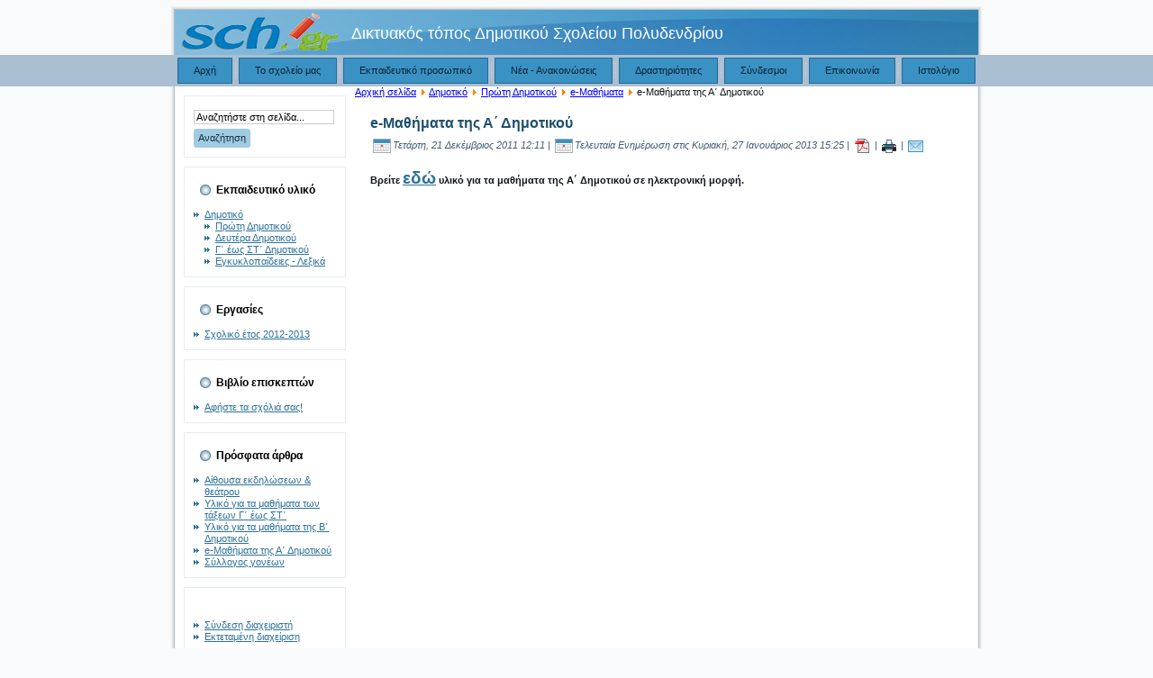

--- FILE ---
content_type: text/html; charset=utf-8
request_url: http://dim-polyd.att.sch.gr/autosch/joomla15/index.php?option=com_content&view=article&id=40:2011-12-21-12-11-30&catid=33:2011-12-21-12-01-12&Itemid=1
body_size: 18956
content:
<!DOCTYPE html PUBLIC "-//W3C//DTD XHTML 1.0 Transitional//EN" "http://www.w3.org/TR/xhtml1/DTD/xhtml1-transitional.dtd">
<html xmlns="http://www.w3.org/1999/xhtml" xml:lang="el-gr" lang="el-gr" >
<head>
   <meta http-equiv="content-type" content="text/html; charset=utf-8" />
  <meta name="robots" content="index, follow" />
  <meta name="keywords" content="joomla, Joomla, myjoomla, ελληνική έκδοση, δυναμικός ιστότοπος, εφαρμογή διαχείρισης περιεχομένου" />
  <meta name="title" content="e-Μαθήματα της Α΄ Δημοτικού" />
  <meta name="author" content="Administrator" />
  <meta name="description" content="Joomla! - δυναμική εφαρμογή για θεματικές πύλες και σύστημα διαχείρισης περιεχομένου" />
  <meta name="generator" content="Joomla! 1.5 - Open Source Content Management" />
  <title>e-Μαθήματα της Α΄ Δημοτικού</title>
  <script type="text/javascript" src="/autosch/joomla15/media/system/js/mootools.js"></script>
  <script type="text/javascript" src="/autosch/joomla15/media/system/js/caption.js"></script>

 <link rel="stylesheet" href="/autosch/joomla15/templates/system/css/system.css" type="text/css" />
 <link rel="stylesheet" href="/autosch/joomla15/templates/system/css/general.css" type="text/css" />
 <link rel="stylesheet" type="text/css" href="/autosch/joomla15/templates/bluegray/css/template.css" media="screen" />
 <!--[if IE 6]><link rel="stylesheet" href="/autosch/joomla15/templates/bluegray/css/template.ie6.css" type="text/css" media="screen" /><![endif]-->
 <!--[if IE 7]><link rel="stylesheet" href="/autosch/joomla15/templates/bluegray/css/template.ie7.css" type="text/css" media="screen" /><![endif]-->
 <script type="text/javascript">if ('undefined' != typeof jQuery) document._artxJQueryBackup = jQuery;</script>
 <script type="text/javascript" src="/autosch/joomla15/templates/bluegray/jquery.js"></script>
 <script type="text/javascript">jQuery.noConflict();</script>
 <script type="text/javascript" src="/autosch/joomla15/templates/bluegray/script.js"></script>
 <script type="text/javascript">if (document._artxJQueryBackup) jQuery = document._artxJQueryBackup;</script>
</head>
<body class="sch-j15">
<div id="sch-main">
<div class="sch-header">
    <div class="sch-header-clip">
    <div class="sch-header-center">
        <div class="sch-header-png"></div>
        <div class="sch-header-jpeg"></div>
    </div>
    </div>
<div class="sch-header-wrapper">
<div class="sch-header-inner">
<img style="margin-top:5px;margin-left:2px;" src="/autosch/joomla15/images/stories/logosch.png">
<div class="sch-logo" style="margin-left:200px;font-size:18px;color:white;">
        Δικτυακός τόπος Δημοτικού Σχολείου Πολυδενδρίου</div>



</div>
</div>
</div>
<div class="cleared reset-box"></div>
<div class="sch-nav">
	<div class="sch-nav-l"></div>
	<div class="sch-nav-r"></div>
<div class="sch-nav-outer">
<div class="sch-nav-wrapper">
<div class="sch-nav-inner">
			<ul class="sch-hmenu"><li class="item8"><a href="http://dim-polyd.att.sch.gr/autosch/joomla15/"><span class="l"></span><span class="r"></span><span class="t">Αρχή</span></a></li><li class="item2"><a href="/autosch/joomla15/index.php?option=com_content&amp;view=category&amp;id=20&amp;Itemid=2"><span class="l"></span><span class="r"></span><span class="t">Το σχολείο μας</span></a></li><li class="item3"><a href="/autosch/joomla15/index.php?option=com_content&amp;view=category&amp;id=13&amp;Itemid=3"><span class="l"></span><span class="r"></span><span class="t">Εκπαιδευτικό προσωπικό</span></a></li><li class="item5"><a href="/autosch/joomla15/index.php?option=com_content&amp;view=category&amp;id=11&amp;Itemid=5"><span class="l"></span><span class="r"></span><span class="t">Νέα - Ανακοινώσεις</span></a></li><li class="item7"><a href="/autosch/joomla15/index.php?option=com_content&amp;view=section&amp;id=4&amp;Itemid=7"><span class="l"></span><span class="r"></span><span class="t">Δραστηριότητες</span></a></li><li class="item6"><a href="/autosch/joomla15/index.php?option=com_content&amp;view=article&amp;id=7&amp;Itemid=6"><span class="l"></span><span class="r"></span><span class="t">Σύνδεσμοι</span></a></li><li class="item4"><a href="/autosch/joomla15/index.php?option=com_content&amp;view=article&amp;id=8&amp;Itemid=4"><span class="l"></span><span class="r"></span><span class="t">Επικοινωνία</span></a></li><li class="item38"><a href="http://blogs.sch.gr/dimpolyd/"><span class="l"></span><span class="r"></span><span class="t">Ιστολόγιο</span></a></li></ul></div>
</div>
</div>
</div>
<div class="cleared reset-box"></div>
<div class="sch-sheet">
    <div class="sch-sheet-tl"></div>
    <div class="sch-sheet-tr"></div>
    <div class="sch-sheet-bl"></div>
    <div class="sch-sheet-br"></div>
    <div class="sch-sheet-tc"></div>
    <div class="sch-sheet-bc"></div>
    <div class="sch-sheet-cl"></div>
    <div class="sch-sheet-cr"></div>
    <div class="sch-sheet-cc"></div>
    <div class="sch-sheet-body">
<div class="sch-content-layout">
    <div class="sch-content-layout-row">
<div class="sch-layout-cell sch-sidebar1">
        <div class="sch-block">
            <div class="sch-block-tl"></div>
            <div class="sch-block-tr"></div>
            <div class="sch-block-bl"></div>
            <div class="sch-block-br"></div>
            <div class="sch-block-tc"></div>
            <div class="sch-block-bc"></div>
            <div class="sch-block-cl"></div>
            <div class="sch-block-cr"></div>
            <div class="sch-block-cc"></div>
            <div class="sch-block-body">
        
                        <div class="sch-blockcontent">
            <div class="sch-blockcontent-body">
        
        <form action="index.php" method="post">
	<div class="search">
		<input name="searchword" id="mod_search_searchword" maxlength="20" alt="Αναζήτηση" class="inputbox" type="text" size="20" value="Αναζητήστε στη σελίδα..."  onblur="if(this.value=='') this.value='Αναζητήστε στη σελίδα...';" onfocus="if(this.value=='Αναζητήστε στη σελίδα...') this.value='';" /><span class="sch-button-wrapper"><span class="sch-button-l"> </span><span class="sch-button-r"> </span><input type="submit" value="Αναζήτηση" class="button sch-button" onclick="this.form.searchword.focus();" /></span>	</div>
	<input type="hidden" name="task"   value="search" />
	<input type="hidden" name="option" value="com_search" />
	<input type="hidden" name="Itemid" value="1" />
</form>
        
        		<div class="cleared"></div>
            </div>
        </div>
        
        
        		<div class="cleared"></div>
            </div>
        </div>
        
        <div class="sch-block">
            <div class="sch-block-tl"></div>
            <div class="sch-block-tr"></div>
            <div class="sch-block-bl"></div>
            <div class="sch-block-br"></div>
            <div class="sch-block-tc"></div>
            <div class="sch-block-bc"></div>
            <div class="sch-block-cl"></div>
            <div class="sch-block-cr"></div>
            <div class="sch-block-cc"></div>
            <div class="sch-block-body">
        
                <div class="sch-blockheader">
            <div class="l"></div>
            <div class="r"></div>
            <h3 class="t">
        Εκπαιδευτικό υλικό</h3>
        </div>
                <div class="sch-blockcontent">
            <div class="sch-blockcontent-body">
        
        <ul class="menu"><li class="parent active item34"><a href="#"><span>Δημοτικό</span></a><ul><li id="current" class="active item1"><a href="/autosch/joomla15/index.php?option=com_content&amp;view=section&amp;id=5&amp;Itemid=1"><span>Πρώτη Δημοτικού</span></a></li><li class="item23"><a href="/autosch/joomla15/index.php?option=com_content&amp;view=section&amp;id=6&amp;Itemid=23"><span>Δευτέρα Δημοτικού</span></a></li><li class="item24"><a href="/autosch/joomla15/index.php?option=com_content&amp;view=section&amp;id=7&amp;Itemid=24"><span>Γ΄ έως ΣΤ΄ Δημοτικού</span></a></li><li class="item35"><a href="http://digitalschool.minedu.gov.gr/info/wiki_dictionary.php" target="_blank"><span>Εγκυκλοπαίδειες - Λεξικά</span></a></li></ul></li></ul>
        
        		<div class="cleared"></div>
            </div>
        </div>
        
        
        		<div class="cleared"></div>
            </div>
        </div>
        
        <div class="sch-block">
            <div class="sch-block-tl"></div>
            <div class="sch-block-tr"></div>
            <div class="sch-block-bl"></div>
            <div class="sch-block-br"></div>
            <div class="sch-block-tc"></div>
            <div class="sch-block-bc"></div>
            <div class="sch-block-cl"></div>
            <div class="sch-block-cr"></div>
            <div class="sch-block-cc"></div>
            <div class="sch-block-body">
        
                <div class="sch-blockheader">
            <div class="l"></div>
            <div class="r"></div>
            <h3 class="t">
        Εργασίες</h3>
        </div>
                <div class="sch-blockcontent">
            <div class="sch-blockcontent-body">
        
        
<ul class="menu">
	<li class="item17">
		<a href="/autosch/joomla15/index.php?option=com_content&amp;view=section&amp;id=4&amp;Itemid=17">
			<span>Σχολικό έτος 2012-2013</span>
		</a>
	</li>
</ul>
        
        		<div class="cleared"></div>
            </div>
        </div>
        
        
        		<div class="cleared"></div>
            </div>
        </div>
        
        <div class="sch-block">
            <div class="sch-block-tl"></div>
            <div class="sch-block-tr"></div>
            <div class="sch-block-bl"></div>
            <div class="sch-block-br"></div>
            <div class="sch-block-tc"></div>
            <div class="sch-block-bc"></div>
            <div class="sch-block-cl"></div>
            <div class="sch-block-cr"></div>
            <div class="sch-block-cc"></div>
            <div class="sch-block-body">
        
                <div class="sch-blockheader">
            <div class="l"></div>
            <div class="r"></div>
            <h3 class="t">
        Βιβλίο επισκεπτών</h3>
        </div>
                <div class="sch-blockcontent">
            <div class="sch-blockcontent-body">
        
        <ul class="menu"><li class="item21"><a href="/autosch/joomla15/index.php?option=com_phocaguestbook&amp;view=phocaguestbook&amp;id=1&amp;Itemid=21"><span>Αφήστε τα σχόλιά σας!</span></a></li></ul>
        
        		<div class="cleared"></div>
            </div>
        </div>
        
        
        		<div class="cleared"></div>
            </div>
        </div>
        
        <div class="sch-block">
            <div class="sch-block-tl"></div>
            <div class="sch-block-tr"></div>
            <div class="sch-block-bl"></div>
            <div class="sch-block-br"></div>
            <div class="sch-block-tc"></div>
            <div class="sch-block-bc"></div>
            <div class="sch-block-cl"></div>
            <div class="sch-block-cr"></div>
            <div class="sch-block-cc"></div>
            <div class="sch-block-body">
        
                <div class="sch-blockheader">
            <div class="l"></div>
            <div class="r"></div>
            <h3 class="t">
        Πρόσφατα άρθρα</h3>
        </div>
                <div class="sch-blockcontent">
            <div class="sch-blockcontent-body">
        
        <ul class="latestnews">
	<li class="latestnews">
		<a href="/autosch/joomla15/index.php?option=com_content&amp;view=article&amp;id=88:2011-12-22-14-42-12&amp;catid=20:2011-12-21-08-51-51&amp;Itemid=2" class="latestnews">
			Αίθουσα εκδηλώσεων &amp; θεάτρου</a>
	</li>
	<li class="latestnews">
		<a href="/autosch/joomla15/index.php?option=com_content&amp;view=article&amp;id=48:2011-12-21-12-14-14&amp;catid=83:2013-01-27-16-02-04&amp;Itemid=24" class="latestnews">
			Υλικό για τα μαθήματα των τάξεων Γ΄ έως ΣΤ΄</a>
	</li>
	<li class="latestnews">
		<a href="/autosch/joomla15/index.php?option=com_content&amp;view=article&amp;id=44:2011-12-21-12-13-34&amp;catid=82:2013-01-27-15-25-07&amp;Itemid=23" class="latestnews">
			Υλικό για τα μαθήματα της Β΄ Δημοτικού</a>
	</li>
	<li class="latestnews">
		<a href="/autosch/joomla15/index.php?option=com_content&amp;view=article&amp;id=40:2011-12-21-12-11-30&amp;catid=33:2011-12-21-12-01-12&amp;Itemid=1" class="latestnews">
			e-Μαθήματα της Α΄ Δημοτικού</a>
	</li>
	<li class="latestnews">
		<a href="/autosch/joomla15/index.php?option=com_content&amp;view=article&amp;id=39:2011-12-21-08-56-38&amp;catid=20:2011-12-21-08-51-51&amp;Itemid=2" class="latestnews">
			Σύλλογος γονέων</a>
	</li>
</ul>
        
        		<div class="cleared"></div>
            </div>
        </div>
        
        
        		<div class="cleared"></div>
            </div>
        </div>
        
        <div class="sch-block">
            <div class="sch-block-tl"></div>
            <div class="sch-block-tr"></div>
            <div class="sch-block-bl"></div>
            <div class="sch-block-br"></div>
            <div class="sch-block-tc"></div>
            <div class="sch-block-bc"></div>
            <div class="sch-block-cl"></div>
            <div class="sch-block-cr"></div>
            <div class="sch-block-cc"></div>
            <div class="sch-block-body">
        
                        <div class="sch-blockcontent">
            <div class="sch-blockcontent-body">
        
        <p> </p>
<ul>
<li><a href="/autosch/joomla15/index.php?option=com_content&amp;view=article&amp;id=9&amp;Itemid=15">Σύνδεση διαχειριστή </a></li>
<li><a href="/autosch/joomla15/administrator">Εκτεταμένη διαχείριση</a></li>
</ul>
<p> </p>
        
        		<div class="cleared"></div>
            </div>
        </div>
        
        
        		<div class="cleared"></div>
            </div>
        </div>
        

  <div class="cleared"></div>
</div>
<div class="sch-layout-cell sch-content">

<div class="sch-nostyle">
<span class="breadcrumbs pathway">
<a href="http://dim-polyd.att.sch.gr/autosch/joomla15/" class="pathway">Αρχική σελίδα</a> <img src="/autosch/joomla15/images/M_images/arrow.png" alt=""  /> <a href="#" class="pathway">Δημοτικό</a> <img src="/autosch/joomla15/images/M_images/arrow.png" alt=""  /> <a href="/autosch/joomla15/index.php?option=com_content&amp;view=section&amp;id=5&amp;Itemid=1" class="pathway">Πρώτη Δημοτικού</a> <img src="/autosch/joomla15/images/M_images/arrow.png" alt=""  /> <a href="/autosch/joomla15/index.php?view=category&amp;id=33%3A2011-12-21-12-01-12&amp;option=com_content&amp;Itemid=1" class="pathway">e-Μαθήματα</a> <img src="/autosch/joomla15/images/M_images/arrow.png" alt=""  /> e-Μαθήματα της Α΄ Δημοτικού</span>
</div>
<div class="item-page"><div class="sch-post">
    <div class="sch-post-body">
<div class="sch-post-inner">
<h2 class="sch-postheader"> e-Μαθήματα της Α΄ Δημοτικού</h2>
<div class="sch-postheadericons sch-metadata-icons">
<img src="/autosch/joomla15/templates/bluegray/images/postdateicon.png" alt="postdateicon" width="20" height="20" />Τετάρτη, 21 Δεκέμβριος 2011 12:11 | <img src="/autosch/joomla15/templates/bluegray/images/postdateicon.png" alt="postdateicon" width="20" height="20" />Τελευταία Ενημέρωση στις Κυριακή, 27 Ιανουάριος 2013 15:25 | <a href="/autosch/joomla15/index.php?view=article&amp;catid=33%3A2011-12-21-12-01-12&amp;id=40%3A2011-12-21-12-11-30&amp;format=pdf&amp;option=com_content&amp;Itemid=1" title="PDF" onclick="window.open(this.href,'win2','status=no,toolbar=no,scrollbars=yes,titlebar=no,menubar=no,resizable=yes,width=640,height=480,directories=no,location=no'); return false;" rel="nofollow"><img src="/autosch/joomla15/templates/bluegray/images/pdf_button.png" alt="PDF"  /></a> | <a href="/autosch/joomla15/index.php?view=article&amp;catid=33%3A2011-12-21-12-01-12&amp;id=40%3A2011-12-21-12-11-30&amp;tmpl=component&amp;print=1&amp;layout=default&amp;page=&amp;option=com_content&amp;Itemid=1" title="Εκτύπωση" onclick="window.open(this.href,'win2','status=no,toolbar=no,scrollbars=yes,titlebar=no,menubar=no,resizable=yes,width=640,height=480,directories=no,location=no'); return false;" rel="nofollow"><img src="/autosch/joomla15/templates/bluegray/images/printButton.png" alt="Εκτύπωση"  /></a> | <a href="/autosch/joomla15/index.php?option=com_mailto&amp;tmpl=component&amp;link=db7f8a0895633e9a4eeab96c66517467ea2ad3d1" title="E-mail" onclick="window.open(this.href,'win2','width=400,height=350,menubar=yes,resizable=yes'); return false;"><img src="/autosch/joomla15/templates/bluegray/images/emailButton.png" alt="E-mail"  /></a>
</div>
<div class="sch-postcontent">
<div class="sch-article"><p><strong>Βρείτε <span style="font-size: 14pt;"><a href="http://digitalschool.minedu.gov.gr/modules/auth/opencourses.php?fc=13">εδώ</a></span>&nbsp;υλικό για τα μαθήματα&nbsp;της&nbsp;Α΄ Δημοτικού σε ηλεκτρονική μορφή.</strong></p></div>
</div>
<div class="cleared"></div>
</div>

		<div class="cleared"></div>
    </div>
</div>
</div>
  <div class="cleared"></div>
</div>

    </div>
</div>
<div class="cleared"></div>



		<div class="cleared"></div>
    </div>
</div>
<div class="sch-footer">
    <div class="sch-footer-t"></div>
    <div class="sch-footer-b"></div>
    <div class="sch-footer-body">
        <div class="sch-footer-center">
            <div class="sch-footer-wrapper">
                <div class="sch-footer-text">
                                                            <p><a target="_blank" href="http://www.sch.gr">Πανελλήνιο Σχολικό Δίκτυο</a></p>
<div class="cleared"></div>
<p class="sch-page-footer"></p>

                                                        </div>
            </div>
        </div>
        <div class="cleared"></div>
    </div>
</div>

</div>

</body>
</html>

--- FILE ---
content_type: text/css
request_url: http://dim-polyd.att.sch.gr/autosch/joomla15/templates/bluegray/css/template.css
body_size: 48175
content:
/* begin Page */
/* Created by Artisteer v3.0.0.39952 */

#sch-main, table
{
    font-family: Tahoma, Arial, Helvetica, Sans-Serif;
    font-style: normal;
    font-weight: normal;
    font-size: 11px;
}

h1, h2, h3, h4, h5, h6, p, a, ul, ol, li
{
    margin: 0;
    padding: 0;
}

.sch-postcontent,
.sch-postcontent li,
.sch-postcontent table,
.sch-postcontent a,
.sch-postcontent a:link,
.sch-postcontent a:visited,
.sch-postcontent a.visited,
.sch-postcontent a:hover,
.sch-postcontent a.hovered
{
    font-family: Tahoma, Arial, Helvetica, Sans-Serif;
    text-align: justify;
}

.sch-postcontent p
{
    margin: 12px 0;
}

h1, h2, h3, h4, h5, h6,
h1 a, h2 a, h3 a, h4 a, h5 a, h6 a,
h1 a:link, h2 a:link, h3 a:link, h4 a:link, h5 a:link, h6 a:link,
h1 a:visited, h2 a:visited, h3 a:visited, h4 a:visited, h5 a:visited, h6 a:visited,
h1 a:hover, h2 a:hover, h3 a:hover, h4 a:hover, h5 a:hover, h6 a:hover
{
  font-family: Arial, Helvetica, Sans-Serif;
  font-style: normal;
  font-weight: bold;
  font-size: 18px;
  text-align: left;
  text-decoration: none;
}

.sch-postcontent a
{
  text-decoration: underline;
  color: #2C7198;
}

.sch-postcontent a:link
{
  text-decoration: underline;
  color: #2C7198;
}

.sch-postcontent a:visited, .sch-postcontent a.visited
{
  color: #5B81A7;
}

.sch-postcontent  a:hover, .sch-postcontent a.hover
{
  text-decoration: none;
  color: #3B94C7;
}

.sch-postcontent h1
{
   color: #2C7198;
margin: 12px 0;    
}

.sch-blockcontent h1
{
margin: 12px 0; 
}

.sch-postcontent h2
{
   color: #3B94C7;
margin: 13px 0;
   font-size: 16px;    
}

.sch-blockcontent h2
{
margin: 13px 0;
   font-size: 16px; 
}

.sch-postcontent h2 a, .sch-postcontent h2 a:link, .sch-postcontent h2 a:hover, .sch-postcontent h2 a:visited, .sch-blockcontent h2 a, .sch-blockcontent h2 a:link, .sch-blockcontent h2 a:hover, .sch-blockcontent h2 a:visited 
{
   font-size: 16px; 
}

.sch-postcontent h3
{
   color: #456280;
margin: 16px 0;
   font-size: 16px;    
}

.sch-blockcontent h3
{
margin: 16px 0;
   font-size: 16px; 
}

.sch-postcontent h3 a, .sch-postcontent h3 a:link, .sch-postcontent h3 a:hover, .sch-postcontent h3 a:visited, .sch-blockcontent h3 a, .sch-blockcontent h3 a:link, .sch-blockcontent h3 a:hover, .sch-blockcontent h3 a:visited 
{
   font-size: 16px; 
}

.sch-postcontent h4
{
   color: #415D78;
margin: 18px 0;
   font-size: 14px;    
}

.sch-blockcontent h4
{
margin: 18px 0;
   font-size: 14px; 
}

.sch-postcontent h4 a, .sch-postcontent h4 a:link, .sch-postcontent h4 a:hover, .sch-postcontent h4 a:visited, .sch-blockcontent h4 a, .sch-blockcontent h4 a:link, .sch-blockcontent h4 a:hover, .sch-blockcontent h4 a:visited 
{
   font-size: 14px; 
}

.sch-postcontent h5
{
   color: #415D78;
margin: 20px 0;
   font-size: 12px;    
}

.sch-blockcontent h5
{
margin: 20px 0;
   font-size: 12px; 
}

.sch-postcontent h5 a, .sch-postcontent h5 a:link, .sch-postcontent h5 a:hover, .sch-postcontent h5 a:visited, .sch-blockcontent h5 a, .sch-blockcontent h5 a:link, .sch-blockcontent h5 a:hover, .sch-blockcontent h5 a:visited 
{
   font-size: 12px; 
}

.sch-postcontent h6
{
   color: #5B81A7;
margin: 25px 0;
   font-size: 11px;    
}

.sch-blockcontent h6
{
margin: 25px 0;
   font-size: 11px; 
}

.sch-postcontent h6 a, .sch-postcontent h6 a:link, .sch-postcontent h6 a:hover, .sch-postcontent h6 a:visited, .sch-blockcontent h6 a, .sch-blockcontent h6 a:link, .sch-blockcontent h6 a:hover, .sch-blockcontent h6 a:visited 
{
   font-size: 11px; 
}

ul
{
  list-style-type: none;
}

ol
{
  list-style-position: inside;
}

html 
{
    height:100%;
}

#sch-main
{
  display: inline-block;
  position: relative;
  z-index: 0;
  width: 100%;
  left: 0;
  top: 0;
  cursor:default;
  overflow:visible;
  float: left;
  clear: left;
}

body
{
  padding: 0; 
  margin:0;
  color: #10161D;
  height:100%;
  min-height:100%;
  background-color: #F8FAFB;
  min-width: 900px;
}

.cleared
{
  display:block;
  clear: both;
  float: none;
  margin: 0;
  padding: 0;
  border: none;
  font-size: 0;
  height:0;
  overflow:hidden;
}

.reset-box
{
  overflow:hidden;
  display:table; 
}

form
{
  padding: 0 !important;
  margin: 0 !important;
}

table.position
{
  position: relative;
  width: 100%;
  table-layout: fixed;
}
/* end Page */

/* begin Header */
div.sch-header
{
    margin: 0 auto;
  position: relative;
  z-index: -1;
  width:900px;
  height: 54px;
  margin-top: 7px;
  margin-bottom: 0;
}

div.sch-header-clip
{
  position: absolute;
  width:100%;
  left:0;
  overflow:hidden;
  height:54px;
}

.sch-header-wrapper 
{
        position: relative;
    width:900px;
    margin:0 auto;
}
.sch-header-inner 
{
    margin: 0 4px;
}

div.sch-header-center
{
	position: relative;
	width: 900px;
	left:50%;
}

div.sch-header-png
{
  position: absolute;
  left:-50%;
  top: 0;
  width: 900px;
  height: 54px;
  background-image: url('../images/header.png');
  background-repeat: no-repeat;
  background-position:center center; 
}

div.sch-header-jpeg
{
  position: absolute;
  top: 0;
  left:-50%;
  width: 900px;
  height: 54px;
  background-image: url('../images/header.jpg');
  background-repeat: no-repeat;
  background-position: center center;
}
/* end Header */

/* begin Logo */
div.sch-logo
{
  display: block;
  position: absolute;
  top: 20px;
  left: 0;
  margin-left: 0;
}

/* end Logo */

/* begin Menu */
/* menu structure */

.sch-hmenu a, .sch-hmenu a:link, .sch-hmenu a:visited, .sch-hmenu a:hover
{
    outline: none;
}

.sch-hmenu, .sch-hmenu ul
{
  margin: 0;
  padding: 0;
  border: 0;
  list-style-type: none;
  display: block;
}

.sch-hmenu li
{
  margin: 0;
  padding: 0;
  border: 0;
  display: block;
  float: left;
  position: relative;
  z-index: 5;
  background: none;
}

.sch-hmenu li:hover
{
  z-index: 10000;
  white-space: normal;
}

.sch-hmenu li li
{
  float: none;
}

.sch-hmenu ul
{
  visibility: hidden;
  position: absolute;
  z-index: 10;
  left: 0;
  top: 0;
  background: none;
  min-height: 0;
  background-image: url('../images/spacer.gif');
  padding: 10px 30px 30px 30px;
  margin: -10px 0 0 -30px;
}

.sch-hmenu li:hover>ul
{
  visibility: visible;
  top: 100%;
}

.sch-hmenu li li:hover>ul
{
  top: 0;
  left: 100%;
}

.sch-hmenu:after, .sch-hmenu ul:after
{
  content: ".";
  height: 0;
  display: block;
  visibility: hidden;
  overflow: hidden;
  clear: both;
}
.sch-hmenu{
  min-height: 0;
  position:relative;
  padding: 3px 3px 3px 3px;
  float: left;
}

.sch-hmenu ul ul
{
  padding: 30px 30px 30px 10px;
  margin: -30px 0 0 -10px;
}

/* menu structure */

.sch-nav
{
   position: relative;
  width:100%;
  margin:0 auto;
  min-height: 35px;
  z-index: 100;
    margin-top: 0;
    margin-bottom: 0;
}

.sch-nav-outer
{
    position:absolute;
    width:100%;
}

.sch-nav-wrapper 
{
        position: relative;
    width:900px;
    margin:0 auto;
}
.sch-nav-inner 
{
    margin: 0 4px;
}

.sch-nav-l, .sch-nav-r
{
  position: absolute;
  z-index: -1;
  top: 0;
  height: 100%;
  background-image: url('../images/nav.png');
}

.sch-nav-l
{
  left: 0;
  right: 0;
}

.sch-nav-r
{
  right: 0;
  width: 1920px;
  clip: rect(auto, auto, auto, 1920px);
}

.sch-hmenu-extra1
{
  position: relative;
  display: block;
  float: left;
  width: auto;
  height: 35px;
  background-position: center;
}

.sch-hmenu-extra2
{
  position: relative;
  display: block;
  float: right;
  width: auto;
  height: 35px;
  background-position: center;
}

/* images in menu items */
ul.sch-hmenu img.sch-menu-image, ul.sch-hmenu img.sch-menu-image-left
{
  vertical-align: middle;
  margin-right: 5px;
}

ul.sch-hmenu img.sch-menu-image-right
{
  vertical-align: middle;
  margin-left: 5px;
}
/* end Menu */

/* begin MenuItem */
.sch-hmenu a
{
  position: relative;
  display: block;
  overflow: hidden;
  height: 29px;
  cursor: pointer;
  text-align: left;
  text-decoration: none;
}

.sch-hmenu ul li
{
    margin:0;
    clear: both;
}

.sch-hmenu a .r, .sch-hmenu a .l
{
  position: absolute;
  display: block;
  top: 0;
  z-index: -1;
  height: 97px;
  background-image: url('../images/menuitem.png');
}

.sch-hmenu a .l
{
  left: 0;
  right: 1px;
}

.sch-hmenu a .r
{
  width: 402px;
  right: 0;
  clip: rect(auto, auto, auto, 401px);
}

.sch-hmenu a .t, .sch-hmenu ul a, .sch-hmenu a:link, .sch-hmenu a:visited, .sch-hmenu a:hover
{
  text-align: left;
  text-decoration: none;
}

.sch-hmenu a .t
{
  color: #0E2330;
  padding: 0 17px;
  margin: 0 1px;
  line-height: 29px;
  text-align: center;
}

.sch-hmenu a:hover .l, .sch-hmenu a:hover .r
{
  top: -34px;
}

.sch-hmenu li:hover>a .l, .sch-hmenu li:hover>a .r
{
  top: -34px;
}

.sch-hmenu li:hover a .l, .sch-hmenu li:hover a .r
{
  top: -34px;
}
.sch-hmenu a:hover .t
{
  color: #F4F7F9;
}

.sch-hmenu li:hover a .t
{
  color: #F4F7F9;
}

.sch-hmenu li:hover>a .t
{
  color: #F4F7F9;
}

.sch-hmenu a.active .l, .sch-hmenu a.active .r
{
  top: -68px;
}

.sch-hmenu a.active .t
{
  color: #000000;
}

.sch-hmenu a:hover.separator-without-submenu 
{
  cursor: default;
}

.sch-hmenu a:hover.separator-without-submenu .t
{
  color: #0E2330;
}

.sch-hmenu li:hover a.separator-without-submenu .t
{
  color: #0E2330;
}

a:hover.separator-without-submenu .r, a:hover.separator-without-submenu .l 
{
  top: 0 !important;
}
/* end MenuItem */

/* begin MenuSeparator */
.sch-hmenu .sch-hmenu-li-separator
{
  display: block;
  width: 7px;
  height:29px;
}
.sch-nav .sch-hmenu-separator
{
  display: block;
  margin:0 auto;
  width: 1px;
  height: 29px;
  background-image: url('../images/menuseparator.png');
}
/* end MenuSeparator */

/* begin MenuSubItem */
.sch-hmenu ul a
{
  display: block;
  white-space: nowrap;
  height: 20px;
  width: 180px;
  overflow: hidden;
  background-image: url('../images/subitem.png');
  background-position: left top;
  background-repeat: repeat-x;
  border-width: 1px;
  border-style: solid;
  border-color: #ABBFD2;
  text-align: left;
  text-indent: 12px;
  text-decoration: none;
  line-height: 20px;
  color: #173A4E;
  margin:0;
  padding:0;
}

.sch-nav ul.sch-hmenu ul span, .sch-nav ul.sch-hmenu ul span span
{
  display: inline;
  float: none;
  margin: inherit;
  padding: inherit;
  background-image: none;
  text-align: inherit;
  text-decoration: inherit;
}

.sch-hmenu ul a:link, .sch-hmenu ul a:visited, .sch-hmenu ul a:hover, .sch-hmenu ul a:active, .sch-nav ul.sch-hmenu ul span, .sch-nav ul.sch-hmenu ul span span
{
  text-align: left;
  text-indent: 12px;
  text-decoration: none;
  line-height: 20px;
  color: #173A4E;
  margin:0;
  padding:0;
}

.sch-hmenu ul li a:hover
{
  color: #000000;
  border-color: #B97200;
  background-position: 0 -20px;
}

.sch-hmenu ul li:hover>a
{
  color: #000000;
  border-color: #B97200;
  background-position: 0 -20px;
}

.sch-nav .sch-hmenu ul li a:hover span, .sch-nav .sch-hmenu ul li a:hover span span
{
  color: #000000;
}

.sch-nav .sch-hmenu ul li:hover>a span, .sch-nav .sch-hmenu ul li:hover>a span span
{
  color: #000000;
}

/* end MenuSubItem */

/* begin Box, Sheet */
.sch-sheet
{
  position: relative;
  margin: 0 auto;
  min-width: 15px;
  min-height: 15px;
  margin-top: 0;
  margin-bottom: -3px;
  cursor:auto;
  width: 900px;
}

.sch-sheet-body
{
  position: relative;
  padding: 4px;
    padding-top:0;
    padding-bottom:4px;
}

.sch-sheet-tr, .sch-sheet-tl, .sch-sheet-br, .sch-sheet-bl, .sch-sheet-tc, .sch-sheet-bc,.sch-sheet-cr, .sch-sheet-cl
{
  position: absolute;
}

.sch-sheet-tr, .sch-sheet-tl, .sch-sheet-br, .sch-sheet-bl
{
  width: 26px;
  height: 26px;
  background-image: url('../images/sheet_s.png');
}

.sch-sheet-tl
{
  top: 0;
  left: 0;
  clip: rect(auto, 13px, 13px, auto);
}

.sch-sheet-tr
{
  top: 0;
  right: 0;
  clip: rect(auto, auto, 13px, 13px);
}

.sch-sheet-bl
{
  bottom: 0;
  left: 0;
  clip: rect(13px, 13px, auto, auto);
}

.sch-sheet-br
{
  bottom: 0;
  right: 0;
  clip: rect(13px, auto, auto, 13px);
}

.sch-sheet-tc, .sch-sheet-bc
{
  left: 13px;
  right: 13px;
  height: 26px;
  background-image: url('../images/sheet_h.png');
}

.sch-sheet-tc
{
  top: 0;
  clip: rect(auto, auto, 13px, auto);
}

.sch-sheet-bc
{
  bottom: 0;
  clip: rect(13px, auto, auto, auto);
}

.sch-sheet-cr, .sch-sheet-cl
{
  top: 13px;
  bottom: 13px;
  width: 26px;
  background-image: url('../images/sheet_v.png');
}

.sch-sheet-cr
{
  right: 0;
  clip: rect(auto, auto, auto, 13px);
}

.sch-sheet-cl
{
  left: 0;
  clip: rect(auto, 13px, auto, auto);
}

.sch-sheet-cc
{
  position: absolute;
  top: 13px;
  left: 13px;
  right: 13px;
  bottom: 13px;
  background-color: #FFFFFF;
}

#sch-page-background-top-texture, #sch-page-background-middle-texture, #sch-page-background-glare
{
  min-width: 900px;
}

/* end Box, Sheet */

/* begin Layout */
.sch-content-layout
{
  display: table;
  position:relative;
  margin: 0 auto;
  table-layout: fixed;
  border-collapse: collapse;
  background-color: Transparent;
  border: none !important;
  padding:0 !important;
  width:100%;
  margin-top:0;
  margin-bottom:0;
}
.sch-layout-cell, .sch-content-layout-row
{
  background-color: Transparent;
  vertical-align: top;
  text-align: left;
  border: none;
  margin:0;
  padding:0;
}

.sch-content-layout .sch-content-layout{margin:0;}
.sch-content-layout .sch-layout-cell, .sch-content-layout .sch-layout-cell .sch-content-layout .sch-layout-cell{display: table-cell;}
.sch-layout-cell .sch-layout-cell{display: block;}
.sch-content-layout-row {display: table-row;}
.sch-layout-glare{position:relative;}/* end Layout */

/* begin Box, Block, VMenuBlock */
.sch-vmenublock
{
  position: relative;
  min-width: 1px;
  min-height: 1px;
  margin: 0;
}

.sch-vmenublock-body
{
  position: relative;
  padding: 0;
}

/* end Box, Block, VMenuBlock */

/* begin BlockHeader, VMenuBlockHeader */
.sch-vmenublockheader
{
  margin-bottom: 0;
  position: relative;
  height: 28px;
}

.sch-vmenublockheader h3.t
{
  position: relative;
  height: 28px;
  color: #000000;
  font-family: Tahoma, Arial, Helvetica, Sans-Serif;
  font-size: 12px;
  margin:0;
  padding: 0 10px 0 10px;
  white-space: nowrap;
  line-height: 28px;
}

.sch-vmenublockheader h3.t a,
.sch-vmenublockheader h3.t a:link,
.sch-vmenublockheader h3.t a:visited, 
.sch-vmenublockheader h3.t a:hover
{
  color: #000000;
  font-family: Tahoma, Arial, Helvetica, Sans-Serif;
  font-size: 12px;
}

/* end BlockHeader, VMenuBlockHeader */

/* begin Box, Box, VMenuBlockContent */
.sch-vmenublockcontent
{
  position: relative;
  margin: 0 auto;
  min-width: 1px;
  min-height: 1px;
}

.sch-vmenublockcontent-body
{
  position: relative;
  padding: 0;
}

/* end Box, Box, VMenuBlockContent */

/* begin VMenu */
ul.sch-vmenu, ul.sch-vmenu li
{
  list-style: none;
  margin: 0;
  padding: 0;
  width: auto;
  line-height: 0;
}

ul.sch-vmenu
{
  margin-top: 0; 
  margin-bottom: 0;
}

/* collapsible separators */
.sch-vmenu .collapsed
{
  display: none;
}

/* images in menu items */
ul.sch-vmenu img.sch-menu-image, ul.sch-vmenu img.sch-menu-image-left
{
  vertical-align: middle;
  margin-right: 5px;
}

ul.sch-vmenu img.sch-menu-image-right
{
  vertical-align: middle;
  margin-left: 5px;
}
/* end VMenu */

/* begin VMenuItem */
ul.sch-vmenu a
{
  position: relative;
  display: block;
  overflow: hidden;
  height: 30px;
  cursor: pointer;
  text-decoration: none;
}

ul.sch-vmenu li.sch-vmenu-separator
{
  display: block;
  padding: 0 0 0 0;
  margin: 0;
  font-size: 1px;
}

ul.sch-vmenu .sch-vmenu-separator-span
{
  display: block;
  padding: 0;
  font-size: 1px;
  height: 0;
  line-height: 0;
  border-top: solid 1px #87A3BE;
}

ul.sch-vmenu a .r, ul.sch-vmenu a .l
{
  position: absolute;
  display: block;
  top: 0;
  height: 100px;
  background-image: url('../images/vmenuitem.png');
}

ul.sch-vmenu a .l
{
  left: 0;
  right: 10px;
}

ul.sch-vmenu a .r
{
  width: 892px;
  right: 0;
  clip: rect(auto, auto, auto, 882px);
}

ul.sch-vmenu a .t, ul.sch-vmenu ul a
{
  font-family: Tahoma, Arial, Helvetica, Sans-Serif;
  font-style: normal;
  font-weight: normal;
  font-size: 11px;
}

ul.sch-vmenu a .t
{
  display: block;
  position:relative;
  top:0;
  line-height: 30px;
  color: #456280;
  padding: 0 7px 0 15px;
  margin-left:0;
  margin-right:0;
}

ul.sch-vmenu a.active .l, ul.sch-vmenu a.active .r
{
  top: -70px;
}

ul.sch-vmenu a.active .t
{
  color: #194057;
}

ul.sch-vmenu a:hover .l, ul.sch-vmenu a:hover .r
{
  top: -35px;
}

ul.sch-vmenu a:hover .t
{
  color: #253545;
}

/* end VMenuItem */

/* begin VMenuSubItem */
ul.sch-vmenu ul, ul.sch-vmenu ul li
{
  margin: 0;
  padding: 0;
}

ul.sch-vmenu ul a
{
  display: block;
  white-space: nowrap;
  height: 22px;
  overflow: visible;
  background-image: url('../images/vsubitem.gif');
  background-position: 15px 0;
  background-repeat: repeat-x;
  padding: 0 0 0 15px;
  line-height: 22px;
  color: #1F506D;
  font-size: 10px;
  margin-left: 0;
}

ul.sch-vmenu ul li
{
  padding: 0;
}

ul.sch-vmenu ul ul li
{
  padding:0;
}

ul.sch-vmenu ul span, ul.sch-vmenu ul span span
{
  display: inline;
  float: none;
  margin: inherit;
  padding: inherit;
  background-image: none;
  text-align: inherit;
  text-decoration: inherit;
}

ul.sch-vmenu ul a:link, ul.sch-vmenu ul a:visited, ul.sch-vmenu ul a:hover, ul.sch-vmenu ul a:active, ul.sch-vmenu ul span, ul.sch-vmenu ul span span
{
  line-height: 22px;
  color: #1F506D;
  font-size: 10px;
  margin-left: 0;
}

ul.sch-vmenu ul
{
    margin:0 0 0 0;
}

ul.sch-vmenu ul ul
{
  margin:0 0 0 0;
}

ul.sch-vmenu ul li.sch-vsubmenu-separator
{ 
  display: block;
  margin: 0;
  font-size: 1px;
  padding: 2px 0 2px 0;
 }

ul.sch-vmenu ul .sch-vsubmenu-separator-span
{
  display: block;
  padding: 0;
  font-size: 1px;
  height: 0;
  line-height: 0;
  margin: 0;
  border: none;
}

ul.sch-vmenu ul li.sch-vmenu-separator-first
{
    margin-bottom:0;
    padding-bottom:0;
}

ul.sch-vmenu ul li li a
{
  background-position: 30px 0;
  padding: 0 0 0 30px;
}

ul.sch-vmenu ul li li li a
{
  background-position: 45px 0;
  padding: 0 0 0 45px;
}

ul.sch-vmenu ul li li li li a
{
  background-position: 60px 0;
  padding: 0 0 0 60px;
}

ul.sch-vmenu ul li li li li li a
{
  background-position: 75px 0;
  padding: 0 0 0 75px;
}

ul.sch-vmenu ul li a.active
{
  color: #233242;
  background-position: 15px -54px;
}

ul.sch-vmenu ul li li a.active
{
  background-position: 30px -54px;
}

ul.sch-vmenu ul li li li a.active
{
  background-position: 45px -54px;
}

ul.sch-vmenu ul li li li li a.active
{
  background-position: 60px -54px;
}

ul.sch-vmenu ul li li li li li a.active
{
  background-position: 75px -54px;
}

ul.sch-vmenu ul li a:hover, ul.sch-vmenu ul li a:hover.active
{
  color: #31465B;
  background-position: 15px -27px;
}

ul.sch-vmenu ul li li a:hover, ul.sch-vmenu ul li li a:hover.active
{
  background-position: 30px -27px;
}

ul.sch-vmenu ul li li li a:hover, ul.sch-vmenu ul li li li a:hover.active
{
  background-position: 45px -27px;
}

ul.sch-vmenu ul li li li li a:hover, ul.sch-vmenu ul li li li li a:hover.active
{
  background-position: 60px -27px;
}

ul.sch-vmenu ul li li li li li a:hover, ul.sch-vmenu ul li li li li li a:hover.active
{
  background-position: 75px -27px;
}
/* end VMenuSubItem */

/* begin Box, Block */
.sch-block
{
  position: relative;
  min-width: 3px;
  min-height: 3px;
  margin: 10px;
}

.sch-block-body
{
  position: relative;
  padding: 8px;
}

.sch-block-tr, .sch-block-tl, .sch-block-br, .sch-block-bl, .sch-block-tc, .sch-block-bc,.sch-block-cr, .sch-block-cl
{
  position: absolute;
}

.sch-block-tr, .sch-block-tl, .sch-block-br, .sch-block-bl
{
  width: 2px;
  height: 2px;
  background-image: url('../images/block_s.png');
}

.sch-block-tl
{
  top: 0;
  left: 0;
  clip: rect(auto, 1px, 1px, auto);
}

.sch-block-tr
{
  top: 0;
  right: 0;
  clip: rect(auto, auto, 1px, 1px);
}

.sch-block-bl
{
  bottom: 0;
  left: 0;
  clip: rect(1px, 1px, auto, auto);
}

.sch-block-br
{
  bottom: 0;
  right: 0;
  clip: rect(1px, auto, auto, 1px);
}

.sch-block-tc, .sch-block-bc
{
  left: 1px;
  right: 1px;
  height: 2px;
  background-image: url('../images/block_h.png');
}

.sch-block-tc
{
  top: 0;
  clip: rect(auto, auto, 1px, auto);
}

.sch-block-bc
{
  bottom: 0;
  clip: rect(1px, auto, auto, auto);
}

.sch-block-cr, .sch-block-cl
{
  top: 1px;
  bottom: 1px;
  width: 2px;
  background-image: url('../images/block_v.png');
}

.sch-block-cr
{
  right: 0;
  clip: rect(auto, auto, auto, 1px);
}

.sch-block-cl
{
  left: 0;
  clip: rect(auto, 1px, auto, auto);
}

.sch-block-cc
{
  position: absolute;
  top: 1px;
  left: 1px;
  right: 1px;
  bottom: 1px;
  background-color: #FFFFFF;
}

div.sch-block img
{
/* WARNING do NOT collapse this to 'border' - inheritance! */
    border-width: 1px;
    border-color: #C9D5E2;
  border-style: solid;
  margin: 10px;
}

/* end Box, Block */

/* begin BlockHeader */
.sch-blockheader
{
  margin-bottom: 0;
  position: relative;
  height: 36px;
}

.sch-blockheader h3.t
{
  position: relative;
  height: 36px;
  color: #000000;
  font-family: Tahoma, Arial, Helvetica, Sans-Serif;
  font-size: 12px;
  margin:0;
  padding: 0 10px 0 28px;
  white-space: nowrap;
  line-height: 36px;
}

.sch-blockheader h3.t a,
.sch-blockheader h3.t a:link,
.sch-blockheader h3.t a:visited, 
.sch-blockheader h3.t a:hover
{
  color: #000000;
  font-family: Tahoma, Arial, Helvetica, Sans-Serif;
  font-size: 12px;
}

.sch-blockheader .l, .sch-blockheader .r
{
  position: absolute;
  height: 36px;
  background-image: url('../images/blockheader.png');
}

.sch-blockheader .l
{
  left: 0;
  right: 22px;
}

.sch-blockheader .r
{
  width: 892px;
  right: 0;
  clip: rect(auto, auto, auto, 870px);
}

/* end BlockHeader */

/* begin Box, BlockContent */
.sch-blockcontent
{
  position: relative;
  margin: 0 auto;
  min-width: 1px;
  min-height: 1px;
}

.sch-blockcontent-body
{
  position: relative;
  padding: 3px;
  color: #31465B;
  font-family: Tahoma, Arial, Helvetica, Sans-Serif;
  font-size: 11px;
  line-height: 125%;
}

.sch-blockcontent-body table,
.sch-blockcontent-body li, 
.sch-blockcontent-body a,
.sch-blockcontent-body a:link,
.sch-blockcontent-body a:visited,
.sch-blockcontent-body a:hover
{
  color: #31465B;
  font-family: Tahoma, Arial, Helvetica, Sans-Serif;
  font-size: 11px;
  line-height: 125%;
}

.sch-blockcontent-body p
{
  margin: 6px 0;
}

.sch-blockcontent-body a, .sch-blockcontent-body a:link
{
  color: #2C7198;
  text-decoration: underline;
}

.sch-blockcontent-body a:visited, .sch-blockcontent-body a.visited
{
  color: #87A3BE;
  text-decoration: underline;
}

.sch-blockcontent-body a:hover, .sch-blockcontent-body a.hover
{
  color: #3B94C7;
  text-decoration: none;
}

.sch-blockcontent-body ul li
{
  color: #415D78;
  padding: 0 0 0 12px;
  background-image: url('../images/blockcontentbullets.png');
  background-repeat: no-repeat;
}/* end Box, BlockContent */

/* begin Button */
.sch-button-wrapper a.sch-button,
.sch-button-wrapper a.sch-button:link,
.sch-button-wrapper input.sch-button,
.sch-button-wrapper button.sch-button
{
  text-decoration: none;
  font-family: Tahoma, Arial, Helvetica, Sans-Serif;
  font-style: normal;
  font-weight: normal;
  font-size: 11px;
  position:relative;
  top:0;
  display: inline-block;
  vertical-align: middle;
  white-space: nowrap;
  text-align: center;
  color: #133041 !important;
  width: auto;
  outline: none;
  border: none;
  background: none;
  line-height: 21px;
  height: 21px;
  margin: 0 !important;
  padding: 0 5px !important;
  overflow: visible;
  cursor: pointer;
}

.sch-button img, .sch-button-wrapper img
{
  margin: 0;
  vertical-align: middle;
}

.sch-button-wrapper
{
  vertical-align: middle;
  display: inline-block;
  position: relative;
  height: 21px;
  overflow: hidden;
  white-space: nowrap;
  width: auto;
  margin: 0;
  padding: 0;
  z-index: 0;
}

.firefox2 .sch-button-wrapper
{
  display: block;
  float: left;
}

input, select, textarea
{
  vertical-align: middle;
  font-family: Tahoma, Arial, Helvetica, Sans-Serif;
  font-style: normal;
  font-weight: normal;
  font-size: 11px;
}

.sch-block select 
{
    width:96%;
}

.sch-button-wrapper.hover .sch-button, .sch-button-wrapper.hover a.sch-button:link, .sch-button:hover
{
  color: #3E2600 !important;
  text-decoration: none !important;
}

.sch-button-wrapper.active .sch-button, .sch-button-wrapper.active a.sch-button:link
{
  color: #161F28 !important;
}

.sch-button-wrapper .sch-button-l, .sch-button-wrapper .sch-button-r
{
  display: block;
  position: absolute;
  height: 73px;
  margin: 0;
  padding: 0;
  background-image: url('../images/button.png');
}

.sch-button-wrapper .sch-button-l
{
  left: 0;
  right: 3px;
}

.sch-button-wrapper .sch-button-r
{
  width: 407px;
  right: 0;
  clip: rect(auto, auto, auto, 404px);
}

.sch-button-wrapper.hover .sch-button-l, .sch-button-wrapper.hover .sch-button-r
{
  top: -26px;
}

.sch-button-wrapper.active .sch-button-l, .sch-button-wrapper.active .sch-button-r
{
  top: -52px;
}

.sch-button-wrapper input
{
  float: none !important;
}
/* end Button */

/* begin Box, Post */
.sch-post
{
  position: relative;
  min-width: 1px;
  min-height: 1px;
  margin: 10px;
}

.sch-post-body
{
  position: relative;
  padding: 7px;
}

a img
{
  border: 0;
}

.sch-article img, img.sch-article, .sch-block img, .sch-footer img
{
  border: solid 0 #C9D5E2;
  margin: 5px;
}

.sch-metadata-icons img
{
  border: none;
  vertical-align: middle;
  margin: 2px;
}

.sch-article table, table.sch-article
{
  border-collapse: collapse;
  margin: 1px;
}

.sch-article th, .sch-article td
{
  padding: 2px;
  border: solid 1px #8EA8C2;
  vertical-align: top;
  text-align: left;
}

.sch-article th
{
  text-align: center;
  vertical-align: middle;
  padding: 7px;
}

pre
{
  overflow: auto;
  padding: 0.1em;
}

/* end Box, Post */

/* begin PostHeaderIcon */
h2.sch-postheader
{
  color: #1F506D;
  margin: 3px 0;
  font-size: 16px;
}

h2.sch-postheader a, 
h2.sch-postheader a:link, 
h2.sch-postheader a:visited,
h2.sch-postheader a.visited,
h2.sch-postheader a:hover,
h2.sch-postheader a.hovered
{
  font-size: 16px;
}

h2.sch-postheader a, h2.sch-postheader a:link
{
  text-align: left;
  text-decoration: none;
  color: #266183;
}

h2.sch-postheader a:visited, h2.sch-postheader a.visited
{
  color: #6A8CAF;
}

h2.sch-postheader a:hover,  h2.sch-postheader a.hovered
{
  text-decoration: underline;
  color: #3B94C7;
}

/* end PostHeaderIcon */

/* begin PostIcons, PostHeaderIcons */
.sch-postheadericons,
.sch-postheadericons a,
.sch-postheadericons a:link,
.sch-postheadericons a:visited,
.sch-postheadericons a:hover
{
  font-family: Tahoma, Arial, Helvetica, Sans-Serif;
  font-style: italic;
  font-weight: normal;
  color: #415D78;
}

.sch-postheadericons
{
  padding: 1px;
}

.sch-postheadericons a, .sch-postheadericons a:link
{
  text-decoration: underline;
  color: #2C7198;
}

.sch-postheadericons a:visited, .sch-postheadericons a.visited
{
  color: #2C7198;
}

.sch-postheadericons a:hover, .sch-postheadericons a.hover
{
  text-decoration: none;
  color: #3B94C7;
}
/* end PostIcons, PostHeaderIcons */

/* begin PostBullets */
.sch-post ol, .sch-post ul
{
  margin: 1em 0 1em 2em;
  padding: 0;
}

.sch-post li
{
  font-size: 11px;
  color: #31465B;
  padding: 0 0 0 17px;
}

.sch-post li ol, .sch-post li ul
{
  margin: 0.5em 0 0.5em 2em;
  padding: 0;
}

.sch-post ol>li
{
  background: none;
  padding-left: 0;
  /* overrides overflow for "ul li" and sets the default value */
  overflow: visible;
}

.sch-post ul>li
{
  background-image: url('../images/postbullets.png');
  background-repeat: no-repeat;
  padding-left: 17px;
  /* makes "ul li" not to align behind the image if they are in the same line */
  overflow-x: visible;
  overflow-y: hidden;
}

/* end PostBullets */

/* begin PostQuote */
.sch-postcontent blockquote,
.sch-postcontent blockquote a,
.sch-postcontent blockquote a:link,
.sch-postcontent blockquote a:visited,
.sch-postcontent blockquote a:hover
{
  color: #271800;
  text-align: left;
}

.sch-postcontent blockquote p
{
   margin: 5px 10px 10px;
}

.sch-postcontent blockquote
{
   border: solid 0 #FFD084;
  margin: 10px 10px 10px 50px;
  padding: 2px 2px 2px 30px;
  background-color: #FFF0D8;
  background-image: url('../images/postquote.png');
  background-position: left top;
  background-repeat: no-repeat;
  /* makes blockquote not to align behind the image if they are in the same line */
  overflow: auto;
  clear:both;
}

/* end PostQuote */

/* begin PostIcons, PostFooterIcons */
.sch-postfootericons,
.sch-postfootericons a,
.sch-postfootericons a:link,
.sch-postfootericons a:visited,
.sch-postfootericons a:hover
{
  font-family: Tahoma, Arial, Helvetica, Sans-Serif;
  font-style: italic;
  font-weight: normal;
  color: #415D78;
}

.sch-postfootericons
{
  padding: 1px;
}

.sch-postfootericons a, .sch-postfootericons a:link
{
  text-decoration: underline;
  color: #2C7198;
}

.sch-postfootericons a:visited, .sch-postfootericons a.visited
{
  color: #2C7198;
}

.sch-postfootericons a:hover, .sch-postfootericons a.hover
{
  text-decoration: none;
  color: #3B94C7;
}
/* end PostIcons, PostFooterIcons */

/* begin Footer */
.sch-footer
{
  position: relative;
  margin-top:30px;
  margin-bottom:0;
  width: 100%;
}

.sch-footer-b 
{
  position: absolute;
  left:0;
  right:0;
  bottom:0;
  height:50px;
  background-image: url('../images/footer_b.png');
}

.sch-footer-t
{
  position: absolute;
  top: 0;
  left: 0;
  right: 0;
  bottom: 50px;
  background-image: url('../images/footer_t.png');
  background-position: left bottom;
}

.sch-footer-body
{
    position:relative;
    padding: 15px;
}

.sch-footer-body .sch-rss-tag-icon
{
  position: absolute;
  left:   6px;
  bottom:0;
  z-index:1;
}

.sch-rss-tag-icon
{
  display: block;
  background-image: url('../images/livemarks.png');
  background-position: center right;
  background-repeat: no-repeat;
  height: 32px;
  width: 24px;
  cursor: default;
}

.sch-footer-text p
{
  padding:0;
  margin:0;
  text-align: center;
}

.sch-footer-text,
.sch-footer-text a,
.sch-footer-text a:link,
.sch-footer-text a:visited,
.sch-footer-text a:hover,
.sch-footer-text td, 
.sch-footer-text th,
.sch-footer-text caption
{
    color: #1B2733;
    letter-spacing: 1px;
}

.sch-footer-text
{
  min-height: 50px;
  padding-left: 34px;
  padding-right: 34px;
  position: relative;
  float: left;
  left: 50%;
  text-align: center;
}

.sch-footer-text a,
.sch-footer-text a:link
{
  color: #276487;
  text-decoration: underline;
}

.sch-footer-text a:visited
{
  color: #3D5771;
}

.sch-footer-text a:hover
{
  color: #194057;
  text-decoration: none;
}

.sch-footer-center
{
  position: relative;
  float: right;
  right: 50%;
}

div.sch-footer img
{
/* WARNING do NOT collapse this to 'border' - inheritance! */
    border-width: 0;
    border-color: #C9D5E2;
  border-style: solid;
  margin: 5px;
}/* end Footer */

/* begin PageFooter */
.sch-page-footer, 
.sch-page-footer a,
.sch-page-footer a:link,
.sch-page-footer a:visited,
.sch-page-footer a:hover
{
  font-family: Arial;
  font-size: 10px;
  letter-spacing: normal;
  word-spacing: normal;
  font-style: normal;
  font-weight: normal;
  text-decoration: underline;
  color: #3484B2;
}

.sch-page-footer
{
  padding: 1em;
  text-align: center;
  text-decoration: none;
  color: #3D5771;
}
/* end PageFooter */

/* begin LayoutCell, sidebar1 */

.sch-content-layout .sch-sidebar1
{
  width: 200px;
}

/* end LayoutCell, sidebar1 */

/* begin LayoutCell, content */

/* end LayoutCell, content */

/* begin LayoutCell, sidebar2 */

.sch-content-layout .sch-sidebar2
{
  width: 200px;
}

/* end LayoutCell, sidebar2 */

table.moduletable th
{
  padding: .5em 0;
  margin: 0;
  font-weight: bold;
  font-family: Helvetica,Arial,sans-serif;
  font-size: 1.5em;
  padding-left: 0;
  margin-bottom: 10px;
  text-align: left;
}

.firefox2 table.poll tr td div
{
  font-size: 0;
}

#footer
{
  text-align: center;
}

.contentpaneopen span.small,
.contentpaneopen td.createdate,
.contentpaneopen td.modifydate
{
  font-size: 75%;
  padding-bottom: 1em;
}

.column_separator
{
  padding-left: 10px;
}

div.offline
{
  background: #fffebb;
  width: 100%;
  position: absolute;
  top: 0;
  left: 0;
  font-size: 1.2em;
  padding: 5px;
}

/* headers */
legend
{
  font-weight: bold;
  font-family: Helvetica,Arial,sans-serif;
  font-size: 1.5em;
  padding-left: 0;
  margin-bottom: 10px;
  text-align: left;
  margin: 0;
  padding: 0 10px;
}

/* form validation */
.invalid
{
  border-color: #ff0000;
}

label.invalid
{
  color: #ff0000;
}

/** overlib **/

.ol-foreground
{
  background-color: #f6f6f6;
}

.ol-background
{
  background-color: #666;
}

.ol-textfont
{
  font-family: Arial, Helvetica, sans-serif;
  font-size: 10px;
}

.ol-captionfont
{
  font-family: Arial, Helvetica, sans-serif;
  font-size: 12px;
  color: #f6f6f6;
  font-weight: bold;
}

.ol-captionfont a
{
  color: #0B55C4;
  text-decoration: none;
  font-size: 12px;
}

/* spacers */
span.article_separator
{
  display: none;
}

td.buttonheading img
{
  border: none;
}

.clr
{
  clear: both;
}

div#maindivider
{
  border-top: 1px solid #ddd;
  margin-bottom: 10px;
  overflow: hidden;
  height: 1px;
}

table.blog span.article_separator
{
  display: none;
}

/* edit button */
.contentpaneopen_edit
{
  float: left;
}

/* table of contents */
table.contenttoc
{
  margin: 5px;
  border: 1px solid #ccc;
  padding: 5px;
  float: right;
}

table.contenttoc td
{
  padding: 0 5px;
}

/* content tables */
td.sectiontableheader
{
  background: #efefef;
  color: #333;
  font-weight: bold;
  padding: 4px;
  border-right: 1px solid #fff;
}

tr.sectiontableentry0 td,
tr.sectiontableentry1 td,
tr.sectiontableentry2 td
{
  padding: 4px;
}

td.sectiontableentry0,
td.sectiontableentry1,
td.sectiontableentry2
{
  padding: 3px;
}

/* content styles */
table.contentpaneopen,
table.contentpane
{
  margin: 0;
  padding: 0;
  width: auto;
}

table.contentpaneopen li
{
  margin-bottom: 5px;
}

table.contentpaneopen fieldset
{
  border: 0;
  border-top: 1px solid #ddd;
}

table.contentpaneopen h3
{
  margin-top: 25px;
}

table.contentpaneopen h4
{
  font-family: Arial, Helvetica, sans-serif;
  color: #333;
}

.highlight
{
  background-color: #fffebb;
}

/* module control elements */
table.user1user2 div.moduletable
{
  margin-bottom: 0;
}

div.moduletable,
div.module
{
  margin-bottom: 25px;
}

div.module_menu h3
{
  font-family: Helvetica, Arial, sans-serif;
  font-size: 12px;
  font-weight: bold;
  color: #eee;
  margin: -23px -4px 5px -5px;
  padding-left: 10px;
  padding-bottom: 2px;
}

div.module_menu
{
  margin: 0;
  padding: 0;
  margin-bottom: 15px;
}

div.module_menu div div div
{
  padding: 10px;
  padding-top: 30px;
  padding-bottom: 15px;
  width: auto;
}

div.module_menu div div div div
{
  background: none;
  padding: 0;
}

div.module_menu ul
{
  margin: 10px 0;
  padding-left: 20px;
}

div.module_menu ul li a:link,
div.module_menu ul li a:visited
{
  font-weight: bold;
}

#leftcolumn div.module
{
  padding: 0 10px;
}

#leftcolumn div.module table
{
  width: auto;
}

/* forms */
table.adminform textarea
{
  width: 540px;
  height: 400px;
  font-size: 1em;
  color: #000099;
}

div.search input
{
  width: 95%;
  border: 1px solid #ccc;
  margin: 5px 0 5px 0;
}

.sch-nav div.search input 
{
    width: auto;
}

/* login component */

form#com-form-login
{
  text-align: left;
}

form#com-form-login fieldset
{
  border: 0 none;
  margin: 0;
  padding: 0.2em;
}

form#com-form-login ul
{
  list-style-type: none;
  margin: 0;
  padding: 0;
}

form#com-form-login ul li
{
  background-image: none;
  padding: 0;
}

/* thumbnails */
div.mosimage
{
  margin: 5px;
}

div.mosimage_caption {
  font-size: .90em;
  color: #666;
}

div.caption
{
  padding: 0 10px 0 10px;
}

div.caption img
{
  border: 1px solid #CCC;
}

div.caption p
{
  font-size: .90em;
  color: #666;
  text-align: center;
}

/* Parameter Table */
table.paramlist
{
  margin-top: 5px;
}

table.paramlist td.paramlist_key
{
  width: 128px;
  text-align: left;
  height: 30px;
}

div.message
{
  font-weight: bold;
  font-size: 14px;
  color: #c30;
  text-align: center;
  width: auto;
  background-color: #f9f9f9;
  border: solid 1px #d5d5d5;
  margin: 3px 0 10px;
  padding: 3px 20px;
}

/* Banners module */

/* Default skyscraper style */
.banneritem img
{
  display: block;
  margin-left: auto;
  margin-right: auto;
}

/* Text advert style */

.banneritem_text
{
  padding: 4px;
  font-size: 11px;
}

.bannerfooter_text
{
  padding: 4px;
  font-size: 11px;
  background-color: #f7f7f7;
  text-align: right;
}

/* Polls */
.pollstableborder
{
  margin-top: 8px;
}

.pollstableborder td
{
  text-align: left;
  vertical-align: middle;
}

/* WebLinks */
span.description
{
  display: block;
  padding-left: 30px;
}

/* Frontend Editing*/
fieldset
{
  border: 1px solid #ccc;
  margin-top: 15px;
  padding: 15px;
}

td.key
{
  border-bottom: 1px solid #eee;
  color: #666;
}

/* Tooltips */

.tool-tip
{
  float: left;
  background: #ffc;
  border: 1px solid #d4d5aa;
  padding: 5px;
  max-width: 200px;
}

.tool-title
{
  padding: 0;
  margin: 0;
  font-size: 100%;
  font-weight: bold;
  margin-top: -15px;
  padding-top: 15px;
  padding-bottom: 5px;
  background: url(../../system/images/selector-arrow.png) no-repeat;
}

.tool-text
{
  font-size: 100%;
  margin: 0;
}

#syndicate
{
  float: left;
  padding-left: 25px;
}

/* Component Specific Fixes */

#component-contact table td
{
  padding: 2px 0;
}

.breadcrumbs img
{
  margin: 0;
  padding: 0;
  border: 0;
}

.mceToolbarTop {
  white-space: normal;
}

.mceEditor
{
  background: none;
}

#archive-list
{
  list-style-type: none;
  margin: 0;
  padding: 0;
}

#archive-list li
{
  list-style-type: none;
  background-image: none;
  margin-left: 0;
  padding-left: 0;
}

#navigation,
#navigation p
{
  text-align: center;
}

.article h3 img
{
  border: none;
  display: inline;
  margin: 0;
  padding: 0;
}

.sch-footer-text .moduletable
{
  border: none;
  margin: 0;
  padding: 0;
}

.img_caption.left
{
  float: left;
  margin-right: 1em;
}

.img_caption.right
{
  float: right;
  margin-left: 1em;
}

.img_caption.left p
{
  clear: left;
  text-align: center;
}

.img_caption.right p
{
  clear: right;
  text-align: center;
}

.img_caption img
{
  margin: 0;
}

.contentheading
{
font-size: 16px;
  color: #456280;
}

#system-message ul li {
  background-image: none;
  padding-left: 0;
}

/* category items */

.sch-j16 .category ul.actions,
.sch-j16 .category ul.actions li,
.sch-j16 .category ul.actions li img
{
  display: inline;
  margin: 0;
  padding: 0;
}

.sch-j16 .category ul.actions li
{
  background: none;
}

/* pagination */

.sch-j15 .pagination
{
  margin: 0;
  padding: 0;
  text-align: center;
}

.sch-j15 .pagination span
{
  margin: 0;
  padding: 0;
}

.sch-j15 .pagination a
{
  padding: 2px;
}

/* article navigation */

.sch-j15 .pagenav
{
  width: 100%;
}

.sch-j15 .pagenav td,
.sch-j15 .pagenav th
{
  border: none;
  font-weight: normal;
}

/* categories list container */

.sch-j16 .category-desc .image-left
{
  float: left;
  margin: 0 5px 5px 0;
}

.sch-j16 .category-desc .image-right
{
  float: left;
  margin: 0 0 5px 5px;
}

 /* categories list items */

.sch-j16 .categories-list ul
{
  list-style-type: none;
  margin: 0 0 0 20px;
  padding: 0;
}

.sch-j16 .categories-list ul li
{
  background-image: none;
  padding: 5px;
  clear: both;
}

.sch-j16 .categories-list ul ul
{
  margin-left: 10px;
}

.sch-j16 dl.newsfeed-count dl,
.sch-j16 dl.weblink-count dl,
.sch-j16 dl.article-count dl
{
  clear: both;
}

.sch-j16 dl.newsfeed-count dt,
.sch-j16 dl.newsfeed-count dd,
.sch-j16 dl.weblink-count dt,
.sch-j16 dl.weblink-count dd,
.sch-j16 dl.article-count dt,
.sch-j16 dl.article-count dd
{
  display: inline;
}

.sch-j16 dl.newsfeed-count dd,
.sch-j16 dl.weblink-count dd,
.sch-j16 dl.article-count dd
{
  padding: 0;
  margin: 0;
}

/* category subcategories */

.sch-j16 .cat-children ul
{
  list-style-type: none;
  margin: 0;
  padding: 0;
}

.sch-j16 .cat-children ul li
{
  background-image: none;
  padding: 5px;
  clear: both;
}

/* contact */

.sch-j16 .contact-email div
{
  padding: 3px 0;
}

.sch-j16 .contact-email label
{
  width: 15em;
  float: left;
}

/* articles archive items */

.sch-j16 #archive-items
{
  list-style-type: none;
  margin: 10px 0;
  padding: 0;
}

.sch-j16 #archive-items li
{
  list-style-type: none;
  background-image: none;
  margin: 10px 0;
  padding: 0;
}

/* article */
.sch-j16 .pagenav
{
  margin: 0;
  padding: 0;
  list-style-type: none;
  text-align: center;
}

.sch-j16 .pagenav li
{
  display: inline-block;
  padding: 0 5px;
  text-align: center;
  background-image: none;
}

/* blog layout */

.sch-j16 .cols-2 .column-1,
.sch-j16 .cols-2 .column-2,
.sch-j16 .cols-3 .column-1,
.sch-j16 .cols-3 .column-2,
.sch-j16 .cols-3 .column-3
{
  float: left;
  clear: right;
}

.sch-j16 .cols-2 .column-1 { width: 50%; }
.sch-j16 .cols-2 .column-2 { width: 50%; }
.sch-j16 .cols-3 .column-1 { width: 33%; }
.sch-j16 .cols-3 .column-2 { width: 33%; }
.sch-j16 .cols-3 .column-3 { width: 34%; }

.sch-j16 .row-separator
{
  clear: both;
  float: none;
  font-size: 1px;
  display: block;
}

/* article info */

.sch-j16 .article-info
{
  margin: 10px 0;
}

.sch-j16 .article-info .article-info-term
{
  display: none;
}

.sch-j16 .article-info dd
{
  background-image: none;
  margin: 0;
  padding: 0;
  line-height: 120%;
}

/* login */

.sch-j16 .login .login-description img
{
  float: left;
  margin: 0 5px 5px 0;
}

.sch-j16 .login fieldset
{
  clear: both;
  border:  0;
}

.sch-j16 .login .login-fields label
{
  float: left;
  width: 15em;
  display: block;
}

/* search form */

.sch-j16 #searchForm .phrases-box label
{
  display: block;
  line-height: 1.6em;
  margin-left: 2em;
}

.sch-j16 #searchForm .phrases-box input
{
  display: block;
  float: left;
  width: auto;
  border: none;
  line-height: 1.6em;
  margin: 0;
}

.sch-j16 #searchForm .only label
{
  display: block;
  line-height: 1.6em;
  margin-left: 2em;
}

.sch-j16 #searchForm .only input
{
  display: block;
  float: left;
  width: auto;
  border: none;
  line-height: 1.6em;
  margin: 0;
}

.sch-j16 #searchForm .form-limit
{
  margin-top: .5em;
}

/* pagination */

.sch-j16 .pagination
{
  margin: 0;
  padding: 0;
  text-align: center;
}

.sch-j16 .pagination .counter
{
  text-align: center;
}

.sch-j16 .pagination ul
{
  list-style-type: none;
  margin: 0;
  padding: 0;
  text-align: center;
}

.sch-j16 .pagination li
{
  display: inline;
  padding: 2px 5px;
  text-align: left;
  margin: 0 2px;
  background-image: none;
}

.sch-j16 .pagination li.pagination-start,
.sch-j16 .pagination li.pagination-start span,
.sch-j16 .pagination li.pagination-end,
.sch-j16 .pagination li.pagination-end span
{
  padding: 0;
}

/* system messages */

.sch-j16 #system-message
{
  margin-bottom: 20px;
}

.sch-j16 #system-message dd.message ul
{
  background: #c3d2e5 url(../../system/images/notice-info.png) 4px center no-repeat;
  border-top: 3px solid #de7a7b;
  border-bottom: 3px solid #de7a7b;
  margin: 0;
  padding-left: 40px;
  text-indent: 0;
}

.sch-j16 #system-message dd.error ul
{
  color: #c00;
  background: #e6c0c0 url(../../system/images/notice-alert.png) 4px center no-repeat;
  border-top: 3px solid #de7a7b;
  border-bottom: 3px solid #de7a7b;
  margin: 0;
  padding-left: 40px;
  text-indent: 0;
}

.sch-j16 #system-message dd.notice ul
{
  color: #c00;
  background: #efe7b8 url(../../system/images/notice-note.png) 4px center no-repeat;
  border-top: 3px solid #f0dc7e;
  border-bottom: 3px solid #f0dc7e;
  margin: 0;
  padding-left: 40px;
  text-indent: 0;
}

.sch-j16 #system-message ul li
{
  background-image: none;
  padding-left: 0;
}

/* icon tooltip */

.sch-j16 .tip
{
  border: solid 1px #333;
  background: #ffffcc;
  padding: 3px;
  text-align: left;
}

.sch-j16 .tip-title
{
  font-weight: bold;
}

/* login module */

.sch-j15 #form-login fieldset.input,
.sch-j16 #login-form fieldset
{
  border: none;
  margin: 0;
  padding: 0;
}

.sch-j15 #form-login br
{
  display: none;
}

.sch-j15 #form-login p,
.sch-j16 #login-form p
{
   margin: 0.5em 0 0 0;
}

.sch-j15 #form-login #form-login-username label,
.sch-j15 #form-login #form-login-password label,
.sch-j16 #login-form #form-login-username label,
.sch-j16 #login-form #form-login-password label
{
  display: block;
}

.sch-j15 #form-login #form-login-remember input,
.sch-j16 #login-form #form-login-remember input
{
  margin: 0;
  padding: 0;
  vertical-align: bottom;
  position: relative;
  top: -1px;
}

.sch-j15 #form-login #modlgn_username,
.sch-j15 #form-login #modlgn_passwd,
.sch-j16 #login-form #modlgn-username,
.sch-j16 #login-form #modlgn-passwd
{
  width: 95%;
  margin: 0;
  padding: 0;
}

.sch-j15 #form-login ul,
.sch-j16 #login-form ul
{
  list-style-type: none;
  margin: 0;
  padding: 0;
}

.sch-j15 #form-login ul li,
.sch-j16 #login-form ul li
{
  background-image: none;
  padding: 0;
}

/* Plugin compatilibity. */

/* 152316, DOCman */

.dm_taskbar ul
{
  background-image: none;
  margin: 0;
  padding: 0;
}

.dm_taskbar ul li
{
  background-image: none;
}

/* Custom styles */




--- FILE ---
content_type: application/javascript
request_url: http://dim-polyd.att.sch.gr/autosch/joomla15/templates/bluegray/script.js
body_size: 8500
content:
/* begin Page */

/* Created by Artisteer v3.0.0.39952 */
// css hacks
(function($) {
    // fix ie blinking
    var m = document.uniqueID && document.compatMode && !window.XMLHttpRequest && document.execCommand;
    try { if (!!m) { m('BackgroundImageCache', false, true); } }
    catch (oh) { };
    // css helper
    var data = [
        {str:navigator.userAgent,sub:'Chrome',ver:'Chrome',name:'chrome'},
        {str:navigator.vendor,sub:'Apple',ver:'Version',name:'safari'},
        {prop:window.opera,ver:'Opera',name:'opera'},
        {str:navigator.userAgent,sub:'Firefox',ver:'Firefox',name:'firefox'},
        {str:navigator.userAgent,sub:'MSIE',ver:'MSIE',name:'ie'}];
    for (var n=0;n<data.length;n++)	{
        if ((data[n].str && (data[n].str.indexOf(data[n].sub) != -1)) || data[n].prop) {
            var v = function(s){var i=s.indexOf(data[n].ver);return (i!=-1)?parseInt(s.substring(i+data[n].ver.length+1)):'';};
            $('html').addClass(data[n].name+' '+data[n].name+v(navigator.userAgent) || v(navigator.appVersion)); break;			
        }
    }
})(jQuery);

var _artStyleUrlCached = null;
function artGetStyleUrl() {
    if (null == _artStyleUrlCached) {
        var ns;
        _artStyleUrlCached = '';
        ns = jQuery('link');
        for (var i = 0; i < ns.length; i++) {
            var l = ns[i].href;
            if (l && /template\.ie6\.css(\?.*)?$/.test(l))
                return _artStyleUrlCached = l.replace(/template\.ie6\.css(\?.*)?$/, '');
        }
        ns = jQuery('style');
        for (var i = 0; i < ns.length; i++) {
            var matches = new RegExp('import\\s+"([^"]+\\/)template\\.ie6\\.css"').exec(ns[i].html());
            if (null != matches && matches.length > 0)
                return _artStyleUrlCached = matches[1];
        }
    }
    return _artStyleUrlCached;
}

function artFixPNG(element) {
    if (jQuery.browser.msie && parseInt(jQuery.browser.version) < 7) {
		var src;
		if (element.tagName == 'IMG') {
			if (/\.png$/.test(element.src)) {
				src = element.src;
				element.src = artGetStyleUrl() + '../images/spacer.gif';
			}
		}
		else {
			src = element.currentStyle.backgroundImage.match(/url\("(.+\.png)"\)/i);
			if (src) {
				src = src[1];
				element.runtimeStyle.backgroundImage = 'none';
			}
		}
		if (src) element.runtimeStyle.filter = "progid:DXImageTransform.Microsoft.AlphaImageLoader(src='" + src + "')";
	}
}

jQuery(function() {
    jQuery.each(jQuery('ul.sch-hmenu>li:not(.sch-hmenu-li-separator),ul.sch-vmenu>li:not(.sch-vmenu-separator)'), function (i, val) {
        var l = jQuery(val); var s = l.children('span'); if (s.length == 0) return;
        var t = l.find('span.t').last(); l.children('a').append(t.html(t.text()));
        s.remove();
    });
});/* end Page */

/* begin Menu */
jQuery(function() {
    jQuery.each(jQuery('ul.sch-hmenu>li:not(:last-child)'), function(i, val) {
        jQuery('<li class="sch-hmenu-li-separator"><span class="sch-hmenu-separator"> </span></li>').insertAfter(val);
    });
    if (!jQuery.browser.msie || parseInt(jQuery.browser.version) > 6) return;
    jQuery.each(jQuery('ul.sch-hmenu li'), function(i, val) {
        val.j = jQuery(val);
        val.UL = val.j.children('ul:first');
        if (val.UL.length == 0) return;
        val.A = val.j.children('a:first');
        this.onmouseenter = function() {
            this.j.addClass('sch-hmenuhover');
            this.UL.addClass('sch-hmenuhoverUL');
            this.A.addClass('sch-hmenuhoverA');
        };
        this.onmouseleave = function() {
            this.j.removeClass('sch-hmenuhover');
            this.UL.removeClass('sch-hmenuhoverUL');
            this.A.removeClass('sch-hmenuhoverA');
        };

    });
});

/* end Menu */

/* begin Box, Sheet */

function artFluidSheetComputedWidth(percent, minval, maxval) {
    percent = parseInt(percent);
    var val = document.body.clientWidth / 100 * percent;
    return val < minval ? minval + 'px' : val > maxval ? maxval + 'px' : percent + '%';
}/* end Box, Sheet */

/* begin Layout */
jQuery(function () {
     var c = jQuery('div.sch-content');
    if (c.length !== 1) return;
    var s = c.parent().children('.sch-layout-cell:not(.sch-content)');
    jQuery(window).bind('resize', function () {
        c.css('height', 'auto');
        var r = jQuery(window).height() - jQuery('#sch-main').height();
        if (r > 0) c.css('height', r + c.height() + 'px');
    });

    if (jQuery.browser.msie && parseInt(jQuery.browser.version) < 8) {

        jQuery(window).bind('resize', function () {
            var w = 0;
            c.hide();
            s.each(function () { w += this.clientWidth; });
            c.w = c.parent().width(); c.css('width', c.w - w + 'px');
            c.show();
        })

        var r = jQuery('div.sch-content-layout-row').each(function () {
            this.c = jQuery(this).children('.sch-layout-cell:not(.sch-content)');
        });

        jQuery(window).bind('resize', function () {
            r.each(function () {
                if (this.h == this.clientHeight) return;
                this.c.css('height', 'auto');
                var r = jQuery(window).height() - jQuery('#sch-main').height();
                this.h = this.clientHeight;
                if (r > 0) this.h += r;
                this.c.css('height', this.h + 'px');
            });
        });
    }

    var g = jQuery('.sch-layout-glare-image');
    jQuery(window).bind('resize', function () {
        g.each(function () {
            var i = jQuery(this);
            i.css('height', i.parents('.sch-layout-cell').height() + 'px');
        });
    });

    jQuery(window).trigger('resize');
});/* end Layout */

/* begin VMenu */
jQuery(function() {
    jQuery('ul.sch-vmenu li').not(':first').before('<li class="sch-vsubmenu-separator"><span class="sch-vsubmenu-separator-span"> </span></li>');
    jQuery('ul.sch-vmenu > li.sch-vsubmenu-separator').removeClass('sch-vsubmenu-separator').addClass('sch-vmenu-separator').children('span').removeClass('sch-vsubmenu-separator-span').addClass('sch-vmenu-separator-span');
    jQuery('ul.sch-vmenu > li > ul > li.sch-vsubmenu-separator:first-child').removeClass('sch-vsubmenu-separator').addClass('sch-vmenu-separator').addClass('sch-vmenu-separator-first').children('span').removeClass('sch-vsubmenu-separator-span').addClass('sch-vmenu-separator-span');
});  
jQuery(function () {
    jQuery('ul.sch-vmenu').each(function () {
        var menu = jQuery(this);
        menu.find('a.separator').click(function () {
            menu.find('ul').addClass('collapsed');
            menu.find('a.active').removeClass('active');
            menu.find('#current').removeAttr('id');
            jQuery(this).addClass('active').next().removeClass('collapsed').parent().attr('id', 'current')
                .parents('ul.sch-vmenu ul').removeClass('collapsed').prev().addClass('active');
        })
    })
});
/* end VMenu */

/* begin Button */
function artButtonSetup(className) {
    jQuery.each(jQuery("a." + className + ", button." + className + ", input." + className), function (i, val) {
        var b = jQuery(val);
        if (!b.parent().hasClass('sch-button-wrapper')) {
            if (b.is('input')) b.val(b.val().replace(/^\s*/, '')).css('zoom', '1');
            if (!b.hasClass('sch-button')) b.addClass('sch-button');
            jQuery("<span class='sch-button-wrapper'><span class='sch-button-l'> </span><span class='sch-button-r'> </span></span>").insertBefore(b).append(b);
            if (b.hasClass('active')) b.parent().addClass('active');
        }
        b.mouseover(function () { jQuery(this).parent().addClass("hover"); });
        b.mouseout(function () { var b = jQuery(this); b.parent().removeClass("hover"); if (!b.hasClass('active')) b.parent().removeClass('active'); });
        b.mousedown(function () { var b = jQuery(this); b.parent().removeClass("hover"); if (!b.hasClass('active')) b.parent().addClass('active'); });
        b.mouseup(function () { var b = jQuery(this); if (!b.hasClass('active')) b.parent().removeClass('active'); });
    });
}
jQuery(function() { artButtonSetup("sch-button"); });

/* end Button */



jQuery(function() {
  artButtonSetup("button");
  artButtonSetup("readon");
  artButtonSetup("readmore");
});